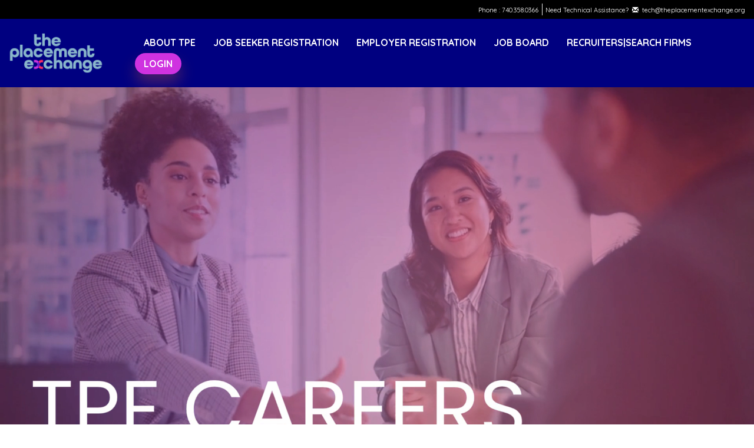

--- FILE ---
content_type: text/css
request_url: https://vepcss.b8cdn.com/css/vjf_20449.css?v=90927150
body_size: 12961
content:


/* Event Font -------------------------*/
  
@import url('https://fonts.googleapis.com/css2?family=Poppins:ital,wght@0,100;0,200;0,300;0,400;0,500;0,600;0,700;0,800;0,900;1,100;1,200;1,300;1,400;1,500;1,600;1,700;1,800;1,900&family=Quicksand:wght@300..700&display=swap');
  
  /* Setting of Landing page colors and Font */
  :root {
    --mainThemeColor: #cf32e0 ;
    --mainThemeColor-rgb:243,101,49;
    --mainThemeColor2: #cf32e0 ;
    --mainThemeColor3: #cf32e0 ;
    --eventFontColor: #000;
    --overlayHeadingTextColor: #f7f7f7;
    --overlayHeadingTextColor2: rgb(255 255 255 / 10%);
    --eventFontSize: 18px;
    --smalltext: 14px;
    --eventFont: 'Quicksand';
    --eventHeadingFont: 'Poppins';
    --h1FontSize: 45px;
    --h2FontSize: 42px;
    --h3FontSize: 38px;
    --h4FontSize: 22px;
    --h5FontSize: 20px;
    --h6FontSize: 18px;
    --white: #fff;
    --black: #000;
    --yellow: #ffd600;
    --lightGrey: #ddd;
    --darkgrey: #333;
    --halfWidth: 50%;
    --quarterWidth: 75%;
    --faqBgColor: #fafafa;
    --footerBg: #212121;
    --curved: 6px;
    --rounded: 50px;
    --btnFontSize: 18px;
    --tealColor: #89B6CA;
    --blue: #3f77bc;
    --dblue: #002D5D;
    --Magenta: #CF32E0;
  
  
  
  
  }
section#showca h2 {
    text-align: center;
    font-size: 35px;
    padding-bottom: 21px;
    color: #000080;
}
section#showca h3 {
    font-size: 18px;
    padding-bottom: 15px;
    padding-top: 15px;
    color: #002d5d;
}
   #showca .page{ padding:30px 0; }
    #showca .btn-brand{ background:#002d5d; color:#fff; border-color:#002d5d; }
    #showca .btn-brand:hover{ background:#01376f; border-color:#01376f; color:#fff; }
    #showca .lead{ margin-bottom:20px; }
    #showca .card{ border:1px solid #ddd; border-radius:8px; padding:20px; margin-bottom:20px; box-shadow:0 4px 8px rgba(0,0,0,.05); }
    #showca .card h4{ margin-top:0; }
    #showca .price{ font-size:20px; font-weight:bold; color:#002d5d; margin-top:10px; }
      /* Card styles for Job Postings & Subscriptions */
    #showca .cards-grid{ margin-top:15px; }
    #showca .card{ background:#fff; border:1px solid #e6edf3; border-radius:12px; box-shadow:0 8px 22px rgba(0,0,0,.06); height:100%; display:flex; flex-direction:column; }
    #showca .card-header{ background:#002d5d; color:#fff; padding:16px 18px; border-top-left-radius:12px; border-top-right-radius:12px; font-weight:700; }
    #showca .card-body{ padding:18px; flex:1; }
    #showca .card ul{ padding-left:18px; margin-top:10px; }
    #showca .card .price{ font-size:22px; font-weight:700; color:#002d5d; margin-bottom:5px; }
    #showca .card .sub{ color:#5a6b82; font-size:13px; }
    #showca .card .btn{ margin-top:12px; }

  body>.header-content>.container {
    max-width: 100%;
    width: 100%;
    padding: 0px;
}

#agenda .agenda-rows .agenda-col h4 {
    font-size: 20px;
    margin-bottom: 25px;
}
.session-detail li {
    font-family: var(--eventFont);
    font-size: 16px;
    margin: 0;
  font-weight: 600;
}
.session-detail p {
    font-weight: 600;
}
.agenda-design11-speaker {color: #233444; text-align: left; border-bottom: 0px solid #e0e0e0;width: 100%;padding: 50px 0px;}
.agenda-design11-speaker h1 {font-size: 40px; text-align: left; margin: 0 0 20px; font-weight: 400; color: #233444}
.agenda-design11-speaker h3 {margin: 0 0 20px; font-size: 30px; color: #233444; font-weight: 600; text-align: left}
.agenda-design11-speaker ol {padding-left: 16px; padding-top: 6px}
.agenda-design11-speaker ol li {padding-bottom: 10px; padding-left: 8px}
.agenda-design11-speaker p {font-size: 14px; line-height: 22px; text-align:left;}
.agenda-design11-speaker h4 {margin-bottom: 0; border: none}
.agenda-design11-speaker h4 span {display: inline-block; padding-bottom: 0; background: #37404f; color: #fff; padding: 10px 20px; border-radius: 5px; border: none; margin-left: 35px;    margin-bottom: 20px;}
.agenda-design11-speaker h4 span.green {background: green}
.agenda-design11-speaker h4 span.red {background: #8E162C}
.agenda-design11-speaker .agenda-row .agenda-col:first-child span{display:block}
.agenda-design11-speaker .agenda-rows .agenda-row:last-child p, .agenda-rows .agenda-row:last-child h3 {border-bottom: none}
.agenda-design11-speaker .agenda-row {display: table; width: 100%;margin-bottom:20px;}
.agenda-design11-speaker .agenda-col {display: table-cell; vertical-align: middle}
.agenda-design11-speaker .agenda-row .agenda-col:first-child {vertical-align: top; padding-top: 18px; width: 120px;text-align:center;}
.agenda-design11-speaker .agenda-row .agenda-col:last-child {border-left: 6px solid #59582B;padding: 0 0 0 30px; }
.agenda-design11-speaker .agenda-row h3 {font-size: 20px; font-family: 'Open Sans', sans-serif; font-weight: 700; line-height: 20px; display: block; text-align: left; color: #EACE9B; margin: 0px 0px 15px 0px;background:linear-gradient(70deg, rgba(56,140,89,1) 0%, rgba(32,91,171,1) 100%);padding:10px}
.agenda-row.no-speaker h3 {padding-bottom: 20px; margin-bottom: 0; border-bottom: 1px solid #eee}
.agenda-design11-speaker .agenda-row .speaker {padding-left: 60px; position: relative}
.agenda-design11-speaker .agenda-row .speaker-name {font-size: 14px; font-weight: 700; padding-top: 3px}.agenda-row .speaker img {height: 50px; border-radius: 25px; border: 1px solid #ddd; position: absolute; top:0; left: 0; margin: 0}
.agenda-design11-speaker .agenda-row .speaker.no-spk-img {padding-left: 0}
.agenda-design11-speaker .agenda-row span.designation {display: block; font-size: 12px}.agenda-row label {display: block; font-size: 11px; color: #666}.agenda-row p {font-size: 16px; margin: 10px 0 0; padding-bottom: 0px; color: #000;}
.agenda-design11-speaker .agenda-row p:last-child {padding-bottom: 20px; border-bottom: 1px solid #eee}
.agenda-design11-speaker .time-display {width: 120px; font-family: 'Open Sans', sans-serif; text-align: left; display: inline-block; vertical-align: middle; color: #777; font-size: 16px; font-weight: bold; margin-right: 15px}
.agenda-design11-speaker .time-display img {margin-bottom: 0}
.agenda-design11-speaker .mh-60 {min-height: 60px} .agenda-row h3 {color:#fff !important;}
h3.main-title {
    text-align:left;
    font-size: 36px;
}

.subscr .row {
    display: flex;
    justify-content: center;
}
.boothwrapper h2 {
    text-align: center;
    padding: 20px 0;
    font-weight: 600;
    font-size: 32px;
    color: navy;
}

.subscr h3{
     text-align: center;
    font-size: 30px;
    color: navy;
    padding-bottom: 30px;
}
.boothwrapper {
    padding: 50px 0;
}
.boothwrapper article.feature-card h3{
    font-size: 26px;
    font-weight: 600;
    color: navy;
}

.jxb {
    justify-content: center;
    margin-top: 20px;
}

.membership-selection-inner .card-box h4 {
    text-align: center;
    font-weight: bold;
    font-size: 28px;
    margin-bottom: 20px;
}

.ms-title {
    padding: 15px 0px;
}

.ms-title h3 {
    font-size: 24px;
    font-weight: lighter;
    text-align: center;
    font-weight: 700;
}

.subscr .row .col-md-4 h4 {
    text-align: center;
    font-size: 24px;
    font-weight: 700;
}

.subscr .row .col-md-4 .ms-title {
    background: #fff;
    min-height: 95px;
   
}

.subscr .row .col-md-4:nth-of-type(1) .ms-title {
    background: #fff;
}

.subscr .card-box ul {
    padding-left: 20px;

}

.subscr .card-box a {
    display: inline-block;
    padding: 8px 16px;
    color: #fff;
    background: #004d80;
    margin-bottom: 20px;
    font-size: 16px;
    font-weight: 600;
    margin-top: 20px;
}

.subscr .card-box ul li {
    font-size: 14px;
    list-style: disc;
    margin-bottom: 5px;
}


.subscr .card-box {
    border: 1px solid #d1d1d1;
    border-radius: 4px;
    padding: 15px;
    text-align: left;
    
}

.subscr .card-box h3 {
    font-size: 21px;
}

.subscr .card-box ul {
    text-align: left;
}


.boothwrapper article.feature-card {
    background-color: #f1f1f1;
    padding: 35px;
    margin-bottom: 20px;
    min-height: 410px;
}

.boothwrapper article.feature-card p {
    font-size: 16px;
}

.boothwrapper article.feature-card ul li {
    font-size: 16px;
    margin-bottom: 5px;
}

.job-posting h3 {
    padding: 20px 0;
    text-align: center;
    font-size: 30px;
    color: var(--Magenta);
}

.boothwrapper article.feature-card ul {
    list-style-type: disc;
    padding-left: 20px;
}

.single-posting .col-sm-4 {
    text-align: center;
}

.single-posting .col-sm-4 div {
    border: 1px solid #d1d1d1;
    border-radius: 4px;
    padding: 15px;
}

.single-posting .col-sm-4 div h4 {
    text-align: center;
    font-size: 20px;
    font-weight: 700;
    min-height: 48px;
}

.single-posting .col-sm-4 div h5 {
    text-align: center;
    font-size: 32px;
    margin-bottom: 10px;
}

.single-posting .col-sm-4 div a {
    display: inline-block;
    padding: 8px 16px;
    color: #fff;
    background: #004d80;
    margin-bottom: 20px;
    font-size: 16px;
    font-weight: 600;
}

.single-posting .col-sm-4 div p {
    background: #fff;
    text-align: center;
    padding: 5px;
}

.single-posting .col-sm-4 input {
    padding: 5px;
    border-radius: 6px;
    border: 2px solid #ddd;
    font-size: 16px;
}

.single-posting {
    padding-bottom: 30px;
}


.reg-form-data input[type=submit]{
  background-color: var(--mainThemeColor) !important;
  border-color: var(--mainThemeColor) !important;
}







.agenda-design11-speaker .nav-tabs>li.active>a, .agenda-design11-speaker .nav-tabs>li.active>a:hover, .agenda-design11-speaker .nav-tabs>li.active>a:focus {
    background: #1D6631;
    color: #fff;
}
.agenda-design11-speaker .nav-tabs>li>a {
    border-radius: 30px;
    font-size: 17px;
    padding: 15px 34px;
    font-weight: 600;
    color: #707070;
    background-color: #FAFAFA;
}
.agenda-design11-speaker .nav-tabs>li {
    float: none;
    display: inline-block;
}
.agenda-design11-speaker .nav-tabs {
    margin-bottom: 30px;
    margin-top: 30px;
    border: none;
    text-align: center;
}
@media screen and (max-width: 767px){
.jxb {
    display: block;
}
.subscr .row {
    display: block;
}


    .boothwrapper article.feature-card{
        min-height: unset;
    }
.agenda-design11-speaker .agenda-row .agenda-col:first-child {   
 text-align: left;
 width:100%;
 }
.agenda-design11-speaker .agenda-col,.agenda-design4 .agenda-row {
display: block;} 
.agenda-design11-speaker .agenda-row .agenda-col:first-child span{
  display: inline-block;
}
.agenda-design11-speaker .agenda-row .agenda-col:first-child{
  margin-bottom:15px;
}
}
section#agenda .agenda-row p {
    padding: 0;
    margin: 0;
}
.session-detail {
    background: #e2b9f8;
  padding:15px;
  margin-bottom:20px;
}
#agenda .nav-tabs>li>a {
    text-transform: uppercase;
}
#agenda .agenda-design11-speaker .agenda-row h3 {
    background: linear-gradient(70deg, #470a68 0%, #AA0061 100%);
}
#agenda .tab-content .tab-pane .agenda-rows .agenda-col:last-child {
    border-left: 6px solid #470a68;
}
#agenda .agenda-design11-speaker .mh-60 {
    min-height: 110px;
}
#agenda .tab-content .tab-pane .agenda-rows:first-of-type h3,#agenda .tab-content div#\32 9210 .agenda-rows:nth-of-type(2) h3{
    background: transparent;
    color: #470a68 !important;
    padding: 0;
}
#agenda .tab-content .tab-pane .agenda-rows:first-of-type .agenda-col:first-child,#agenda .tab-content div#\32 9210 .agenda-rows:nth-of-type(2) .agenda-col:first-child{
    visibility:hidden;
}
#agenda  .tab-content .tab-pane .agenda-rows:first-of-type .agenda-col:last-child,#agenda  .tab-content div#\32 9210 .agenda-rows:nth-of-type(2) .agenda-col:last-child {
    border: none;
}
  /* General-------------------------- */
  /*html,
  a,
  * {
    -webkit-transition: all 0.2s linear;
    -moz-transition: all 0.2s linear;
    -ms-transition: all 0.2s linear;
    -o-transition: all 0.2s linear;
    transition: all 0.2s linear;
  }*/
  
  body {
    font-family: var(--eventFont);
    font-size: var(--eventFontSize);
    color: var(--eventFontColor);
    line-height: 26px;
    overflow: hidden;
  }
  
  /* body > .header-content > .container {
    max-width: 100%;
    width: 100%;
    padding: 0px;
  } */
  
  body > .header-content  {
    position:relative;
  background: #000080;
  }
  
#about p{
    color: #002D5D !important;
}

  .simple-section {
    padding: 80px 0px;
  }
  
  .coloredBg {
    background: var(--mainThemeColor);
  background-image: -webkit-linear-gradient(left, var(--mainThemeColor) 0%, var(--mainThemeColor2) 100%);
    background-image: linear-gradient(to right, var(--mainThemeColor) 0%, var(--mainThemeColor2) 100%);
  }
  
  .whiteText * {
    color: var(--white);
  }
  
  .whiteText a:hover,
  .whiteText a:focus {
    color: var(--yellow);
  }
  
  h4.form-heading {
    font-size: 0px;
  }
  body > p:first-of-type {
    margin: 0px;
  }
  
  body > .header-content .container {
     
      width: 100%;
      max-width: 100%;
  }
  
  section#jobseeker ul li{
    color: #fff !important;
  }
  /* Buttons------------------------------ */
  .vfairsBtn {
    padding: 12px 35px;
    margin: 30px 5px;
    display: inline-block;
    font-size: var(--btnFontSize);
    font-weight: 600;
    border: 2px solid transparent;
  }
  
  .coloredShadow {
    box-shadow: 0px 15px 25px 0px rgba(var(--mainThemeColor-rgb),0.3);
  }
  
  .grayShadow {
    box-shadow: 0px 15px 25px 0px rgba(67, 67, 67, 0.2);
  }
  
  .curved {
    border-radius: var(--curved);
  }
  
  .rounded {
    border-radius: var(--rounded);
  }
  
  .btnWhite {
    background: var(--white);
    color: var(--mainThemeColor);
    border: 2px solid var(--mainThemeColor);
  }
  
  .btnBlack {
    background: var(--black);
    color: var(--white);
  }
  
  .btnColored {
    background-image: -webkit-linear-gradient(left, var(--mainThemeColor) 0%, var(--mainThemeColor2) 100%);
    background-image: linear-gradient(to right, var(--mainThemeColor) 0%, var(--mainThemeColor2) 100%);
    color: var(--white) !important;
  }
  
  .btnColored:hover,
  .btnColored:focus {
    background-image: -webkit-linear-gradient(left, var(--mainThemeColor2) 0%, var(--mainThemeColor) 100%);
    background-image: linear-gradient(to right, var(--mainThemeColor2) 0%, var(--mainThemeColor) 100%);
    color: var(--white) !important;
    text-decoration: none !important;
  }
  
  .btnWhite:hover,
  .btnWhite:focus,
  .btnBlack:hover,
  .btnBlack:focus {
    background: var(--mainThemeColor);
    color: var(--white);
    text-decoration: none !important;
  }
  
  /* Headings--------------------------- */
  h1,
  h2,
  h3,
  h4,
  h5,
  h6,
  .popup h1 {
    font-family: var(--eventHeadingFont) !important;
    font-weight: 700;
  }
  
  h1,
  .popup h1 {
    font-size: var(--h1FontSize);
    font-weight: 800;
  }
  
  h2 {
    font-size: var(--h2FontSize);
  }
  
  h3 {
    font-size: var(--h3FontSize);
  }
  
  h4 {
    font-size: var(--h4FontSize);
  }
  
  h5 {
    font-size: var(--h5FontSize);
  }
  
  h6 {
    font-size: var(--h6FontSize);
  }
  
  /* Top black bar----------------------- */
  .slim-bar {
    position: initial;
    background-color: var(--black);
    color: var(--white);
  
  }
  
  .slim-bar ul>li {
    list-style: none;
    margin: 0px 0px 0px 0px;
    padding: 5px 0px 0px 0px;
  
  }
  
  .slim-bar .row {
    justify-content: end !important;
  }
  
  /* Set 0 padding or Margin */
  .noPadding {
    padding: 0px !important;
  }
  
  .noTopPadding {
    padding-top: 0px !important;
  }
  
  .noBottomPadding {
    padding-bottom: 0px !important;
  }
  
  .noLeftPadding {
    padding-left: 0px !important;
  }
  
  .noRightPadding {
    padding-right: 0px !important;
  }
  
  .noMargin {
    margin: 0px !important;
  }
  
  .noTopMargin {
    margin-top: 0px !important;
  }
  
  .noBottomMargin {
    margin-bottom: 0px !important;
  }
  
  .noLeftMargin {
    margin-left: 0px !important;
  }
  
  .noRightMargin {
    margin-right: 0px !important;
  }
  
  
  /* Main Heading------------------------- */
  .main-title {
    text-align: left;
    position: relative;
    z-index: 0;
  }
  
  .main-title span {
    color: var(--mainThemeColor);
    font-size: 48px;
    text-transform: uppercase;
    font-weight: 600;
  }
  
  
  .main-title .headingOverlayText {
    position: absolute;
    color: var(--overlayHeadingTextColor);
    margin: 0px 0px 0px 0px;
    font-size: 150px;
    font-weight: 700;
    line-height: 70px;
    letter-spacing: -9px;
    z-index: -1;
    left: 50%;
    transform: translateX(-50%);
    top: -40px;
    width: 100%;
    display: inline;
    text-transform: lowercase;
  }
  
  
  
  
  /* Unordered list------------------------------- */
  ul {
    list-style: none;
    padding: 0px;
  }
  
  ul li {
    margin-bottom: 15px;
  }
  
  ul.checklist li {
    padding-left: 35px;
    position: relative;
    margin-bottom: 40px;
    ;
  }
  
  ul.checklist li i {
    position: absolute;
    left: 0px;
    top: 0px;
    font-size: 25px;
  }
  
  /* Event Logo----------------------------------- */
  .event-logo img {
    margin: 8px 0px;
    width: 160px;
    padding: 16px 0;
  }
  
  /* Main Navigation------------------------------ */
  #main-nav {
    padding: 0px;
    display: flex !important;
  }
  #main-nav .navbar-nav {
    flex-direction: row;
    justify-content: start;
    flex-grow: 1;
  }
  
  #main-nav a {
    color: var(--white);
    font-size: 16px;
    padding: 8px 15px;
    text-transform: uppercase;
  }
  
  #main-nav a:hover,
  #main-nav a:focus {
    color: var(--mainThemeColor3);
    text-decoration: none;
  }
  
  .fullWidthNav .container {
    max-width: 100%;
    width: 100%;
  }
  
  .header-content .row {
    display: flex;
    align-items: center;
    flex-wrap: initial;
  
  }
  
  .header-content nav {
    margin-bottom: 0px;
    display: flex;
    align-items: center;
    justify-content: start;
    padding-left: 0px;
    padding-right: 0px;
  }
  
  #main-nav .navbar-nav li {
    margin-bottom: 0px;
  }
  
  .stickyNav {
    width: 100%;
    position: fixed;
    top: 0px;
    left: 0px;
    z-index: 55;
    box-shadow: 0px 5px 10px rgba(0, 0, 0, 0.2);
    background:#002D5D;
  }

section#employers{
    background-image: url(https://vepimg.b8cdn.com/uploads/vjfnew//content/files/1753703093section-4-employers-png1753703093.png);
    background-size: cover;
    background-attachment: fixed;
}


section#jobseeker ul{
    list-style-type: disc !important;
    padding-left: 15px  !important;
}


section#jobseeker {
    background-image: url(https://vepimg.b8cdn.com/uploads/vjfnew//content/files/1753788842section-3-job-seekers-1-png1753788842.png);
    background-size: cover;
    background-attachment: fixed;

}

div#about{
    background-image: url(https://vepimg.b8cdn.com/uploads/vjfnew//content/files/1753703381section-1-introduction-png1753703381.png);
    background-size: cover;
}



div#about h3{
color: #cf32e0 !important;
}
div#about h4{
    font-family: var(--eventFont) !important;
    color: #651bce !important;
}


section#employers h3{
 color: #fff;
}

section#employers h4{
color: #fff;
    font-family: var(--eventFont) !important;
}

section#employers p{
 color: #fff;
}

section#employers ul li{
 color: #fff;
}

section#employers ul {
list-style-type: disc !important;
padding-left: 15px !important;
}

section#jobseeker h3{
    color: #fff;
}
section#jobseeker h4{
    color: #fff;
    font-family: var(--eventFont) !important;
}
section#jobseeker p{
    color: #fff;
}

  
  #main-nav .navbar-nav li.active a {
    color: #fff;
    text-decoration: underline;
  }
  
  .navClose {
    display: none;
  }
  .navbar-toggle {
    margin-right: 0px;
    background: var(--mainThemeColor);
    border-radius: 6px;
  }
  #LoginBtn {
    border-radius: var(--rounded) !important;
    font-family: var(--eventFont);
  }
  
  #LoginBtn:hover, #LoginBtn:focus{
  color:var(--white) !important;
  }
  
  .navbar-toggle {
  /*Set to 0 if Accessibility Feature not added*/
    /* margin-right: 42px;
    background: var(--mainThemeColor);
    border-radius: 6px; */
  }
  .navbar-default .navbar-toggle .icon-bar {
    background-color: var(--white);
  }
  
  
  
  /* Hero Section */
  /* .main_top_area {
    background: url("https://vepimg.b8cdn.com/uploads/vjfnew//content/files/1672321610bg-2jpg-jpg1672321610.jpg")no-repeat center;
    background-size: cover;
    padding-top: 4%;
    padding-bottom: 6%;
    position: relative;
  }
  
  .main_top_area::before {
    width: 100%;
    height: 100%;
    left: 0px;
    top: 0px;
    content: "";
    background-image: -webkit-linear-gradient(left, var(--mainThemeColor) 0%, var(--mainThemeColor2) 100%);
    background-image: linear-gradient(to right, var(--mainThemeColor) 0%, var(--mainThemeColor2) 100%);
    position: absolute;
    opacity: 0.9;
  } */
  
  /* .popup .col-sm-12 {
    display: flex;
    flex-direction: column;
    align-items: center;
    flex-wrap: wrap;
  } */
  .popup h1 {
    text-align: left !important;
    letter-spacing: 6px;
    font-weight: 700;
    font-size: 78px;
    line-height: 76px;
  }
  #date-info {
    margin-top: 0px;
    margin-bottom: 30px;
    color: var(--white);
    font-weight: 600;
    font-family: var(--eventFont);
  }
  
  .eventDate::after {
    content: "|";
    margin-left: 7px;
  }
  
  .two-btns {
    text-align: center;
    margin: 35px 0 20px;
    padding: 2px;
    /* border: solid 2px var(--white); */
    display: inline-block;
    border-radius: 40px;
  
  }
  

.iconxwrapper {
    background-color: #002D5D;
    border-radius: 6px;
    padding: 15px;
    min-height: 240px;
}

.iconxwrapper h4 {
    font-size: 18px;
    color: #fff;
}

.iconxwrapper p {
    font-size: 16px;
    color: #fff;
    margin-bottom: 0;
}


  
  .two-btns a {
    background: var(--white);
    color:#002D5D !important;
    display: inline-block;
    padding: 12px 34px;
    border-radius: 40px;
    letter-spacing: 1px;
    font-size: 18px;
    font-weight: 600;
  }
  
  
  .two-btns a {
    background: #002D5D;
    color: var(--white) !important;
    box-shadow: none;
  }
  
 /* .two-btns:hover a {
    background: var(--mainThemeColor2);
    color: var(--white) !important;
    box-shadow: none;
  }*/
  
  .two-btns a:hover {
    background: var(--white) !important;
    color: var(--mainThemeColor) !important;
    box-shadow: 0px 15px 25px 0px rgba(var(--mainThemeColor-rgb),0.3);
    text-decoration: none;
  }
  .thanksWrapper p {
      font-size:  20px !important;
  }
  .two-btns i {
    margin-right: 5px;
  }
  
  /*Registration Form---------------------*/
  input[type="file"] {
    width: 40%;
  }
  .reg-form-wrap h3 {
    font-size: 28px;
    font-weight: bold;
    margin: 20px auto;
    max-width: 850px;
    color: var(--eventFontColor);
  }
  .page-heading {
    height: 1px;
  }
  form input[type=submit] {
    background: var(--mainThemeColor);
    border-color: var(--mainThemeColor);
    border-radius: var(--rounded) !important;
  }
  .reg-form-data .col-12 input[type=submit]:hover,
  .reg-form-data .col-12 input[type=submit]:focus{background: var(--darkgrey);}
  .reg-form-data input::file-selector-button {
    background: var(--mainThemeColor) !important;
  }
  
  .nw-frm-bldr .reg-form-data {
    box-shadow: 0px 2px 20px 0 rgba(0,0,0, 0.1);
    border-radius: 20px;
    border: 1px solid #dedede;
  margin-bottom:30px;
  }
  
  .nw-frm-bldr .control-label {
    font-size: var(--smallText);
    font-family: var(--eventHeadingFont);
  color: var(--eventFontColor);
  }
  
  .reg-form-data .form-control {
   font-size: var(--smallText);
    font-family: var(--eventFont);
  color: var(--eventFontColor);
  }
  .nw-frm-bldr.reg-form-wrap > .row > .col-12,
  .row.row-content > div > .container-fluid
  {
    padding: 0;
  }
  
  
  /*Thank you page-----------------------*/
  .thanksWrapper {
    text-align: center;
    max-width: var(--halfWidth);
    margin: 20px auto;
    box-shadow: 0px 2px 20px 0 rgba(0,0,0, 0.1);
    border-radius: 20px;
    border: 1px solid #dedede;
    padding: 30px 50px 50px;
    width: 100%;
    max-width: 90%;
  }
  .thanksWrapper span {
    display: block;
    font-size: 22px;
    font-weight: 400;
  }
  .thanksWrapper p {
    margin-top: 30px;
  }
  
  .full-page-container .col-lg-12 {
    min-height: 400px;
    display: flex;
    align-items: center;
    justify-content: center;
    flex-direction: column;
  }
  
  .row-content {
    padding: 10px 0px;
  }
  
  /* Login Modal----------------------- */
  #LoginModal h4,
  #forgot-pwd-modal h4{
    font-size: 20px;
  }
  
  #LoginModal .modal-header,
  #forgot-pwd-modal .modal-header{
    background: var(--mainThemeColor);
  }
  
  #login-footer a,
  #login-footer button,
  #reset-pwd-frm a,
  #reset-pwd-frm button
  {
    background: var(--mainThemeColor);
    font-family: var(--eventFont);
  }
  
  #login-footer .btn-default,
  #reset-pwd-frm .btn-default
  {
    background: var(--white);
  }
  
  #login-footer .btn-darkgrey,
  #reset-pwd-frm .btn-darkgrey
  {color: var(--white);}
  #login-footer .btn-default,
  #reset-pwd-frm .btn-default{border-color:#ccc;}
  #login-footer .col-sm-8 .btn-darkgrey, 
  #reset-pwd-frm .btn-darkgrey {
    border-radius: var(--rounded) !important;
    font-family: var(--eventFont);
  }
  
  #LoginBtn {
    font-size: var(--smallText);
    padding: 6px 12px;
  }
  .modal .modal-dialog {
    max-width: initial;
  }
  #login-footer .row .col-sm-4 {
    max-width: initial;
    flex: 33%;
    order: 2;
  }
  #login-footer .btn,
  #reset-pwd-frm .btn
  {
    border-radius: var(--rounded);
  }
  #login-footer .btn:hover,
  #reset-pwd-frm .btn:hover
  {
    background: var(--darkgrey) !important;
    color: var(--white) !important;
  }
  #reset-pwd-frm label,
  #LoginModal label{
    font-family: var(--eventHeadingFont);
  }
  #reset-pwd-frm input,
  #LoginModal input{
    font-family: var(--eventFont);
  }
  
  
  /* Countdown Timer---------------------------- */
  .countdown-container {
    text-align: center;
    margin-top: -50px;
    position: relative;
    display: inline-flex;
    justify-content: center;
    align-items: center;
    background: #fff;
    left: 50%;
    transform: translateX(-50%);
    border-radius: 15px;
    padding: 0px 29px 0px 15px;
    box-shadow: 0px 0px 25px rgba(0, 0, 0, 0.2);
  }
  
  #clockdiv {
    font-family: var(--eventHeadingFont);
    color: var(--mainThemeColor);
    display: inline-block;
    font-weight: 700;
    text-align: center;
    font-size: 50px;
  }
  
  #clockdiv .smalltext {
    color: var(--eventFontColor);
    font-size: var(--eventFontSize);
  }
  
  #clockdiv>div {
    background: none;
    position: relative;
    margin-right: 40px;
  }
  
  #clockdiv>div::before {
    content: ":";
    color: var(--lightGrey);
    position: absolute;
    right: -22px;
    top: 50%;
    transform: translateY(-60%);
  }
  
  #clockdiv>div:last-child::before {
    content: "";
  
  }
  #clockdiv .eventlive {
    max-width: 500px;
    font-size: 24px;
  }
  
  /* About section -------------------------------------- */
  .main-intro {
    max-width: 100%;
    text-align: left;
    margin: auto;
    font-size: 22px;
  }
  
  .main-intro strong {
    margin-bottom: 25px;
    font-size: 22px;
    display: block;
  }
  
  
  /* Why Attend section------------------------------------ */
  #whyAttend {
    padding-top: 80px;
  }
  
  
  
  #whyAttend .headingOverlayText {
    color: var(--overlayHeadingTextColor2)
  }
  
  #whyAttend li i {
    color: var(--yellow);
  }
  
  
  
  
  
  /* Agenda-------------------------------------------- */
  #agenda {
    background-color: #f1f1f1;
  }
  
  #agenda section .container>h3 {
    display: none;
  }
  
  #agenda section h3 {
    font-size: var(--h4FontSize);
    font-weight: 600;
  }
  
  #agenda section {
    background: none !important;
  }
  
  #agenda .nav-tabs>li>a {
    color: var(--mainThemeColor) !important;
    background-color: var(--white) !important;
  
  }
  
  #agenda .nav>li>a:hover,
  .nav>li>a:focus {
   
    color: var(--mainThemeColor) !important;
  }
  
  #agenda .agenda-style-6 .time-box,
  #agenda .nav-tabs>li.active>a,
  #agenda .nav-tabs>li.active>a:hover,
  #agenda .nav-tabs>li.active>a:focus {
    background: var(--mainThemeColor) !important;
    color: var(--white) !important;
  
  }
  
  .nav-tabs>li.active>a:before,
  .nav-tabs>li.active>a:focus:before,
  .nav-tabs>li.active>a:hover:before {
    border-top-color: var(--mainThemeColor) !important;
  
  }
  
  div.speaker2[data-toggle="modal"] {
    cursor: pointer;
  }
  
  div.speaker2[data-toggle="modal"]:hover strong {
    color: var(--mainThemeColor);
  }
  
  .agenda-time span {
    background-image: -webkit-linear-gradient(left, var(--mainThemeColor) 0%, var(--mainThemeColor2) 100%) !important;
    background-image: linear-gradient(to right, var(--mainThemeColor) 0%, var(--mainThemeColor2) 100%) !important;
  
  }
  
  .nav-tabs>li.active>a:after,
  .nav-tabs>li.active>a:focus:after,
  .nav-tabs>li.active>a:hover:after {
  
  
    border-top-color: var(--mainThemeColor) !important;
  }
  /*Sponsors Section----------------------------------------*/
  .logos-list {
    text-align: center;
  }
  .logos-list img {
    display: inline-block;
    width: 100%;
    height: auto;
    max-width: 250px;
    margin: 5px;
    padding: 5px;
    border: solid 1px #eee;
    transition: all 0.2s ease;
  }
  .logos-list img:hover {
    box-shadow: 0px 10px 20px rgb(0 0 0 / 5%);
  }
  
  
  /* FAQs Section------------------------------------------- */
  .faq.padding {
    padding: 0
  }
  
  .faq .panel {
    background: var(--faqBgColor);
    padding: 24px 25px 24px;
    margin: 0 0 27px;
    border: none;
    border-radius: 15px;
    box-shadow: 0 1px 1px rgb(0 0 0 / 5%);
  
  }
  
  
  .faq .panel-heading {
    padding: 0 !important;
    background: 0 0 !important
  }
  
  .faq h4.panel-title a {
    text-decoration: none;
    cursor: pointer;
    outline: 0;
    line-height: 24px;
    font-size: 20px;
    color: var(--eventFontColor);
    font-family: var(--eventHeadingFont);
    font-weight: 700;
    text-transform: none;
  padding-left: 45px;
  }
  
  .faq .panel-collapse {
    text-decoration: none;
    cursor: pointer
  }
  
  .faq .panel-collapse .panel-body {
    width: 100% !important;
    padding-bottom: 0;
    border: none !important;
    padding-top: 9px;
    font-size: var(--eventFontSize) !important;
    font-family: var(--eventFont) !important;
    line-height: 24px !important;
    color: var(--eventFontColor) !important
  }
  
  .faq .panel-title>a:before {
    float: right !important;
    font-family: FontAwesome;
    content: '068';
    padding-right: 5px;
    font-size: 19px;
    color: var(--mainThemeColor);
  }
  
  .faq .panel-title>a.collapsed:before {
    float: right !important;
    content: '067';
  }
  
  .faq .panel-title>a:hover,
  .faq .panel-title>a:active,
  .faq .panel-title>a:focus {
    text-decoration: none;
  }
  
  .num_icon {
    display: inline-block;
    width: 30px;
    height: 30px;
    border-radius: 50px;
    line-height: 30px;
    text-align: center;
    background-image: -webkit-linear-gradient(left, var(--mainThemeColor) 0%, var(--mainThemeColor2) 100%) !important;
    background-image: linear-gradient(to right, var(--mainThemeColor) 0%, var(--mainThemeColor2) 100%) !important;
    color: var(--white);
    font-style: normal;
    margin-right: 10px;
  position: absolute;
    left: 0px;
  }
  
  .cus-accordian .panel-default>.panel-heading+.panel-collapse>.panel-body {
    padding: 12px 45px 0px 45px;
  }
  
  /* Contact Section------------------------------ */
  .ask-cta {
    background-image: -webkit-linear-gradient(left, var(--mainThemeColor) 0%, var(--mainThemeColor2) 100%) !important;
    background-image: linear-gradient(to right, var(--mainThemeColor) 0%, var(--mainThemeColor2) 100%) !important;
    display: flex;
    align-items: center;
    justify-content: center;
  }
  
  .ask-cta>.container>.row {
    display: -webkit-box;
    display: -ms-flexbox;
    display: flex;
    -webkit-box-align: center;
    -ms-flex-align: center;
    align-items: center;
    -ms-flex-wrap: wrap;
    flex-wrap: wrap;
  }
  
  .ask-cta .contact-img {
    max-height: 200px;
  }
  
  #contact {
    padding-top: 60px;
    padding-bottom: 60px;
  }
  
  .contactPersons {
    display: flex;
    flex-wrap: wrap;
  }
  
  .contactPersons_box {
    margin-right: 70px;
    margin-bottom: 30px;
  }
  
  .contactPersons_box p {
    margin-bottom: 0px;
  }
  
  .textSmall {
    font-size: var(--smalltext);
    font-weight: 400;
  }
  
  .contactPersons_box h5 {
    line-height: 23px;
  }
  
  .contactPersons>div:nth-child(even) {
    margin-right: 0px;
  }
  
  
  
  
  /* Footer----------------------------- */
  .footer-logo {
    width: 200px;
  }
  footer {
    background: var(--white);
    padding: 20px 0px;
    position: relative;
    border-top-color: var(--mainThemeColor3);
  }
  
  .footer-links li {
    display: inline-block;
    position: relative;
    color: var(--black) !important;
  
  }
  
  .footer-links li:after {
    content: "|";
    margin: 0px 5px 0px 12px;
  }
  
  .footer-links li:last-child::after {
    margin-right: 0px;
    content: "";
  }
  
  .footer-links a {
    font-size: var(--smalltext) !important;
    color: var(--black) !important;
  
  }
  
  .socialIcons {
    list-style: none;
    padding: 0px;
    margin-bottom: 0px;
  }
  
  .socialIcons li {
    display: inline-block;
    padding-right: 10px;
  }
  
  .socialIcons li:last-child {
    padding-right: 0px;
  }
  
  .socialIcons li a {
    font-size: 20px;
    color: var(--white);
    text-decoration: none;
    color: var(--white) !important;
  
  }
  .socialIcons li a .fa{
    color: var(--white) !important;
    background: var(--mainThemeColor3);
    width: 30px;
    height: 30px;
    display: flex;
    justify-content: center;
    align-items: center;
  
  }
  
  .socialIcons li a:hover i {
    color: var(--mainThemeColor);
    opacity: 0.8;
  }
  footer .text-right{
    color: var(--mainThemeColor);
  
  }
  /* .vfair-logo {
    width: 100px;
  } */
  
  /*Top to the Page button---------------*/
  #top {
    position: fixed;
    bottom: 20px;
    right: 20px;
    color: var(--white);
    width: 50px;
    height: 50px;
    text-align: center;
    cursor: pointer;
    padding-top: 5px;
    z-index: 45;
    display: none;
    background-color: var(--mainThemeColor);
    font-size: 24px;
    padding-top: 13px;
    border-radius: 5px;
  }
  
  #top:hover, #top:focus{
  background-color:var(--darkgrey);
  }
  
  
  /*Accessibility Features---------------*/
  .btn.btn-access.slide {
    position: absolute;
    z-index: 45;
    border-radius: 50px;
    width: 35px;
    height: 35px;
    background: var(--darkgrey);
    right: 12px;
    top: 46px;
    text-align: center;
    padding: 5;
  }
  .btn.btn-access.slide:hover{background:var(--mainThemeColor);}
  .accsess_tray {
    display: block;
    position: fixed;
    right: 10px;
    background-color: var(--white);
    top: 110px;
    border-radius: 8px;
    display: flex;
    align-items: center;
    padding: 4px;
    box-shadow: 0px 0px 8px rgba(0,0,0,0.2);
  }
   .accsess_tray #readspeaker_button1,
   .accsess_tray .hall-wrap .rsbtn {
    right: -34px;
  }
   .accsess_tray .rsexpanded span {
    margin: 0;
  }
   .accsess_tray .rsexpanded span.rsbtn_text {
    margin: 5px 0 0 6px;
  }
   .accsess_tray .rsexpanded .rsbtn_progress_container.rsimg {
    margin: 7px 0 0 5px;
  }
   .accsess_tray .rsexpanded .rsbtn_powered .rsbtn_btnlabel a span.rsbtn_label_icon.rsimg {
    display: inline-block;
  }
   .accsess_tray svg path {
    fill: var(--mainThemeColor);
  }
   .accsess_tray .btn-tray {
    padding: 6px;
    border-radius: 8px;
    font-weight: 500;
    font-size: 15px !important;
    line-height: normal;
    display: flex;
    align-items: center;
    margin-right: 5px;
    background: rgba(var(--mainThemeColor-rgb), 0.1);
    color: var(--mainThemeColor);
  }
   .accsess_tray .btn-tray:last-child {
    margin-right: 4px;
  }
   .accsess_tray .btn-tray.btn:hover {
    opacity: 0.9;
  }
   .accsess_tray .btn-tray svg path {
    fill: var(--mainThemeColor);
  }
   .accsess_tray span {
    margin-right: 8px;
  }
   .accsess_tray .btn-close-access {
    text-align: center;
    padding: 8px 8px;
    background: transparent;
    border-left: 1px solid rgba(0, 0, 0, 0.1);
  }
   #accessibility-fade-in {
    width: 1px;
    opacity: 0;
    transition: all 0.75s ease;
    z-index: 5;
  }
   #accessibility-fade-in.show {
    opacity: 1;
    width: 262px;
    display: flex !important;
  }
  
  /* Privacy Policy------------- */
  .content-page ul {
    list-style-type: disc;
    margin-left: 20px;
  }
  
  .content-page ul li {
    margin-bottom: 0;
  }
  
  .content-page p,
  .content-page li {
    text-align: justify;
  }
  
  @media (max-width: 992px) {
    .about-women-img {
        /* margin-top: -30% !important; */
    width: 200px !important;
    /* margin-left: auto; */
        display: block;
        margin: 0 auto;
      }
      .inspire-img{
        margin-top: 20px;
      }
      .more-about .text {
     
        font-size: 22px !important; 
    }
    }
  @media (max-width: 767px) {

.iconxwrapper{
    min-height: unset;
    margin-bottom: 15px;
}


    .flip-card:hover .flip-card-inner, .flip-card:focus .flip-card-inner {
        -webkit-transform: rotateY(0deg);
      transform: rotateY(0deg);
      -webkit-transform-style: preserve-3d;
      transform-style: preserve-3d;
    }
   
    .popup{
        margin: 0 !important;
    }
    .popup .text-sm {
        font-size: 22px !important;
    }
    .popup h1 {
        font-size: 32px !important;
        line-height: 38px !important;
        text-align: center !important;
    }
    .register-date {
        font-size: 20px;
        margin-left: 0px !important;
      }
    #main-nav {
        position: fixed;
        top: 0;
        left: 0px;
        z-index: 55;
        background: rgba(0, 0, 0, 0.9);
        width: 100%;
        height: 100%;
        text-align: center;
        align-items: center;
        justify-content: center;
      display: none !important;
    }
  
  #main-nav .navbar-nav {
    flex-direction: column;
    
  }
  
  #main-nav .navbar-nav {
    flex-direction: column;
    flex-grow: initial;
  }
  
    .navClose {
        position: absolute;
        top: 15px;
        right: 20px;
        color: var(--white);
        font-size: 22px;
        font-family: 'Brandon Grotesque';
        border-radius: 100%;
        width: 40px;
        height: 40px;
        border: 2px solid var(--white);
        display: flex;
        justify-content: center;
        align-items: center;
    }
  
    #main-nav.in {
        display: flex !important;
    }
  
    #main-nav a {
    color: var(--white);
    font-size: 18px;
    padding: 18px 15px;
  }
  #LoginBtn {
    margin-top: 12px;
  }
  
    .event-logo {
        flex-grow: 1;
    }
  
    .whyAttendImg {
        max-width: 320px !important;
        display: block;
        margin: auto;
    }
  
    .contactPersons {
        justify-content: space-around;
    }
  
    .contactPersons_box {
        margin-right: 0px;
    }
  
    #contact h3 {
        text-align: center;
    }
  
    .footer-section .row>div {
        text-align: center !important;
    }
   input[type="file"] {
    width: 100%;
  }
  .modal .modal-dialog {
    width: 95% !important;
  }
  .modal-footer .btn+.btn {
    margin-left: 2px;
  }
  #login-footer .row{flex-direction:column;}
  #login-footer .row .col-sm-4 {
    order: 1;
  }
    #login-footer .row .col-sm-8 {
    order: 2;
  }
  #login-footer .col-sm-8 {
    padding-left: 2px;
    padding-right: 2px;
  }
  form input[type=submit] {
    width: 100% !important;
  }
  .reg-form-data input::file-selector-button {
    background: var(--mainThemeColor) !important;
  }
  }
  
  @media (max-width: 575px) {
    .main-intro {
        max-width: 100%;
    }
  
    .headingOverlayText {
        display: none !important;
    }
  
    .main-title span {
        font-size: 28px;
    }
  
    h3.main-title {
        font-size: 30px;
    }
  
    .two-btns {
        margin: 0px 0 50px;
    }
  
    .simple-section {
        padding: 20px 0px;
    }
  
    #whyAttend {
        padding-top: 20px;
    }
  }
  
  @media (max-width: 480px) {
    :root {
        --h1FontSize: 35px;
        --h4FontSize: 18px;
    }
  
    #date-info span {
        display: block;
        text-align: center;
    }
  
    .eventDate::after {
        content: "";
        margin-left: 0px;
    }
  
    .countdown-container {
        padding: 0px 19px 0px 5px;
  
    }
  
    #clockdiv>div>span {
        min-width: 50px;
    }
  
    #clockdiv {
        font-size: 40px;
    }
  
    #clockdiv .smalltext {
        font-size: 12px;
    }
  
    #clockdiv>div {
  
        margin-right: 13px;
    }
  
    #clockdiv>div::before {
  
        right: -11px;
  
    }
  
    .two-btns {
        border-radius: 29px;
        width: 100%;
      border:none;
    }
  
    .two-btns a {
        display: block;
    }
  .two-btns a:first-child {
    border: 2px solid var(--white);
    margin-bottom: 10px;
  }
  
  }
  .block-overlay.Restream_Webinar {
    display: none !important;
  }
  #LoginModal .modal-dialog {
        width: 100%;
        max-width: 100%;
        height: 100%;
        display: flex;
        justify-content: center;
        align-items: center;
        margin: 0;
      }
      #LoginModal .modal-dialog .modal-content {
        max-width: 350px;
        width: 100%;
        background: #f3f4f6;
        padding: 20px 20px 10px;
      }
      #LoginModal .modal-dialog .modal-header {
        padding: 9px 15px 20px;
        background: transparent !important;
        border: 0;
      }
      #LoginModal .modal-dialog .modal-header .modal-title {
        color: #cf32e0 ;
        font-weight: 600;
        font-size: 22px;
      }
      #LoginModal .modal-dialog .modal-header .close {
        position: absolute;
        right: 10px;
        top: 10px;
        color: #000000;
        opacity: 0.6;
        font-size: 32px;
        font-weight: 100;
      }
      #LoginModal .modal-dialog .modal-body {
        padding-top: 0;
        padding-bottom: 0;
      }
      #LoginModal .modal-dialog .modal-body .form-group {
        margin-bottom: 0;
        position: relative;
      }
      #LoginModal .modal-dialog .modal-body .control-label {
        color: #344054;
        font-size: 14px;
        padding-bottom: 5px;
        font-family: 'Avenir';
        font-weight: 500;
        margin-bottom: 0;
      }
      #LoginModal .modal-dialog .modal-body .form-control {
        color: #6c757d;
        border-radius: 6px;
        height: 45px;
        padding: 15px 15px 13px;
        font-size: 13px;
        box-shadow: none;
      }
      #LoginModal .modal-dialog .modal-body input#LoginEmail {
        padding-left: 35px !important;
      }
      #LoginModal .modal-dialog .modal-body .form-group.group-email::before {
        content: '';
        position: absolute;
        left: 10px;
        top: 44px;
        width: 20px;
        height: 20px;
        z-index: 1;
        background-image: url('https://vepimg.b8cdn.com/uploads/vjfnew//content/files/1685016767user-icon-png1685016767.png') !important;
        background-position: center center !important;
        background-repeat: no-repeat;
        background-size: contain;
      }
      #LoginModal .modal-dialog .modal-body input#Password {
        padding-left: 35px !important;
      }
      #LoginModal .modal-dialog .modal-body .form-group.grp-password-field::before {
        content: '';
        position: absolute;
        left: 10px;
        top: 44px;
        width: 20px;
        height: 20px;
        z-index: 1;
        background-image: url('https://vepimg.b8cdn.com/uploads/vjfnew//content/files/1685016767lock2-icon-png1685016767.png') !important;
        background-position: center center !important;
        background-repeat: no-repeat;
        background-size: contain;
      }
      #LoginModal .modal-dialog .modal-body .ResponseBox {
        color: red;
        font-weight: 100;
        font-family: 'Avenir';
        margin-top: 10px;
        font-size: 14px;
        line-height: 16px;
      }
      #LoginModal .modal-dialog #login-footer {
        border: 0;
        padding: 20px 15px 0;
      }
      #LoginModal .modal-dialog #login-footer .row {
        display: flex;
        flex-direction: column;
        margin: 0.25rem;
      }
      #LoginModal .modal-dialog #login-footer .col-sm-4 {
        width: 100%;
        margin-bottom: 15px;
        padding: 0;
        order: inherit;
      }
      #LoginModal .modal-dialog #login-footer .col-sm-4 .btn.btn-default {
        display: none;
      }
      #LoginModal .modal-dialog #login-footer .col-sm-4 .btn-darkgrey {
        width: 100%;
        margin: 0 !important;
        padding: 12px 12px 12px;
        border-radius: 5px !important;
        text-transform: uppercase;
        box-shadow: none;
        outline: none;
      }
      #LoginModal .modal-dialog #login-footer .col-sm-8 {
        width: 100%;
        max-width: 100%;
        flex-flow: wrap;
        flex-direction: column-reverse;
      }
      #LoginModal .modal-dialog #login-footer .col-sm-8 button.btn-darkgrey {
        background: transparent !important;
        color: #686a6e !important;
        font-weight: 500 !important;
        font-family: 'Avenir';
        padding: 0;
        font-family: 'Avenir';
        font-weight: 600;
        box-shadow: none;
        outline: none;
      }
      #LoginModal .modal-dialog #login-footer .col-sm-8 button.btn-darkgrey:hover {
        text-decoration: underline;
      }
      #LoginModal .modal-dialog #login-footer .col-sm-8 a.btn-darkgrey {
        background: transparent !important;
        color: #80bded !important;
        font-weight: 500 !important;
        font-family: 'Avenir';
        font-size: 14px;
        padding: 20px 5px 5px 5px;
        box-shadow: none;
        outline: none;
      }
      #LoginModal .modal-dialog #login-footer .col-sm-8 a.btn-darkgrey:hover {
        text-decoration: underline;
      }
      #forgot-pwd-modal .modal-dialog {
        width: 100%;
        max-width: 100%;
        height: 100%;
        display: flex;
        justify-content: center;
        align-items: center;
        margin: 0;
      }
      #forgot-pwd-modal .modal-dialog .modal-content {
        max-width: 350px;
        width: 100%;
        background: #f3f4f6;
        padding: 20px 20px 10px;
      }
      #forgot-pwd-modal .modal-dialog .modal-header {
        padding: 9px 15px 20px;
        background: transparent !important;
        border: 0;
      }
      #forgot-pwd-modal .modal-dialog .modal-header .modal-title {
        color: #cf32e0 ;
        font-weight: 600;
        font-size: 22px;
      }
      #forgot-pwd-modal .modal-dialog .modal-header .close {
        position: absolute;
        right: 10px;
        top: 10px;
        color: #000000;
        opacity: 0.6;
        font-size: 32px;
        font-weight: 100;
      }
      #forgot-pwd-modal .modal-dialog .modal-body {
        padding-top: 0;
        padding-bottom: 0;
        margin-bottom: 15px;
      }
      #forgot-pwd-modal .modal-dialog .modal-body .form-group {
        margin-bottom: 0;
        position: relative;
      }
      #forgot-pwd-modal .modal-dialog .modal-body .control-label {
        color: #344054;
        font-size: 14px;
        padding-bottom: 5px;
        font-family: 'Avenir';
        font-weight: 500;
        margin-bottom: 0;
      }
      #forgot-pwd-modal .modal-dialog .modal-body .form-control {
        color: #6c757d;
        border-radius: 6px;
        height: 45px;
        padding: 15px 15px 13px;
        font-size: 13px;
        box-shadow: none;
      }
      #forgot-pwd-modal .modal-dialog .modal-body input#resetemail {
        padding-left: 35px !important;
      }
      #forgot-pwd-modal .modal-dialog .modal-body .form-group:first-child::before {
        content: '';
        position: absolute;
        left: 10px;
        top: 44px;
        width: 20px;
        height: 20px;
        z-index: 1;
        background-image: url('https://vepimg.b8cdn.com/uploads/vjfnew//content/files/1685016767user-icon-png1685016767.png') !important;
        background-position: center center !important;
        background-repeat: no-repeat;
        background-size: contain;
      }
      #forgot-pwd-modal .modal-dialog .modal-body .FormResponseSuccess {
        color: red;
        font-weight: 100;
        font-family: 'Avenir';
        margin-top: 10px;
        font-size: 14px;
        line-height: 16px;
      }
      #forgot-pwd-modal .modal-dialog .modal-body .FormResponseError {
        color: red;
        font-weight: 100;
        font-family: 'Avenir';
        margin-top: 10px;
        font-size: 14px;
        line-height: 16px;
      }
      #forgot-pwd-modal .modal-dialog .modal-body .has-error .help-block {
        color: red;
        font-weight: 100;
        font-family: 'Avenir';
        margin-top: 10px;
        font-size: 14px;
        line-height: 16px;
      }
      #forgot-pwd-modal .modal-dialog .modal-footer {
        border: 0;
        padding: 20px 15px 0;
        display: flex;
        justify-content: center;
        align-items: center;
        flex-direction: column-reverse;
      }
      #forgot-pwd-modal .modal-dialog .modal-footer .btn.btn-default {
        text-transform: capitalize;
        box-shadow: none !important;
        background: transparent !important;
        color: #686a6e;
        font-family: 'Avenir';
        font-weight: 500 !important;
        outline: none;
        padding: 0;
        border: 0;
        display: none;
      }
      #forgot-pwd-modal .modal-dialog .modal-footer .btn.btn-default:hover {
        text-decoration: underline;
      }
      #forgot-pwd-modal .modal-dialog .modal-footer .btn-darkgrey {
        background: #cf32e0  !important;
        color: #fff;
        font-family: 'Avenir';
        font-size: 14px;
        width: 100%;
        margin: 0 0 25px !important;
        padding: 12px 12px 12px;
        border-radius: 5px !important;
        text-transform: uppercase;
        box-shadow: none;
        outline: none;
        font-weight: 600;
      }
  
  /* hero-section */
  .main_top_area{
    background: none;
    background-size: cover;
    padding-top: 5%;
    padding-bottom: 7.3%;
    position: relative;
    display: flex;
    min-height: 450px;
    background-attachment: fixed;
    background-position: top;
  }
  .vid {
    position: absolute;
    top: 0;
    left: 0;
    width: 100%;
    height: 100%;
    z-index: -1;
  }
  .vid video {
    height: 100%;
    object-fit: cover;
  }
  .popup {
    display: flex;
    flex-wrap: wrap ;
    color: var(--white);
    min-height: 350px;
    align-items: center;
    justify-content: center;
  }
  .align-self-start{
    align-self: flex-start;
    text-align: start;
  }
  .text-left {
    text-align: left !important;
  }
  .light-text {
    font-weight: 400;
  }
  .light-text-2 {
    font-weight: 400;
    font-weight: bold;
  }
  .popup .text-gradient{
    background: #00B4ED;
    background: linear-gradient(to right, #00B4ED 0%, #D0F1FF 100%);
    -webkit-background-clip: text;
    -webkit-text-fill-color: transparent;
  }
  
  .popup .text-sm {
    font-size: 32px;
  }
  .register-date {
    font-size: 20px;
    margin-left: 20px;
  }
  .main-title span.scondary-color {
    color: var(--mainThemeColor3) !important;
  }
  .main-title span.seondary-color {
    color: var(--mainThemeColor3) !important;
  }
  .main-title span.light-text {
    font-weight: 300;
  }
  .about-women-img {
    margin-top: -10%;
    width: 90%;
  }
  .inspire-img{
    width: 100%;
  }
  .white-text{
    color: var(--white) !important;
  }
  #whyAttend{
    background: url("https://vepimg.b8cdn.com/uploads/vjfnew/13026/content/files/1714728406background-jpg1714728406.jpg") no-repeat center;
    background-size: cover;
  position: relative;
  background-attachment: fixed;
  }
  /* .join-summit-card.purple-color {
    background: #66024B;
  } */
  .join-summit-card {
    /* padding: 20px; */
   
    height: 100%;
    max-height: 260px;
    min-height: 260px;
    margin: 20px 0;
  }
  .join-summit-card.blue-color {
    /* background: #004F71; */
  }
  .join-summit-card .join-summit-card__icon img {
      height: 90px;
      margin-bottom: 20px;
      width: 90px;
      object-fit: contain;
  }
  
  .more-about {
    background: var(--mainThemeColor3);
    padding: 2% 0;
  }
  .more-about .text {
    color: #fff;
    font-size: 30px;
    text-transform: uppercase;
  }
  /* .flip-card { 
    width: 300px !important;
  } */
  /* flip */
  
  .flip-card {
    background-color: transparent;
    width: 100%;
    height: 315px;
    -webkit-transform-style: preserve-3d;
    transform-style: preserve-3d;
    -webkit-perspective: 1000px;
    perspective: 1000px;
    margin: 20px 0;
    touch-action: manipulation;
  }
  
  .flip-card-inner {
    position: relative;
    width: 100%;
    height: 100%;
    transition: transform 1s;
    transform-style: preserve-3d;
    backface-visibility: hidden;
  }
  
  .flip-card-front {
    justify-content: center;
    border-bottom: 4px solid #FFF;
  }
  
  .flip-card-inner > .heading {
    position: absolute;
    z-index: 55;
    width: 300px;
    background: var(--secondaryThemeColor);
    left: 45px;
    bottom: 60px;
    text-align: left;
    min-height: 51.59px;
    padding: 6px 10px;
    font-weight: 500;
    font-size: 18px;
    letter-spacing: 2px;
  }
  
  .flip-card:focus {
    outline: 0;
  }
  
  .flip-card:hover .flip-card-inner,
  .flip-card:focus .flip-card-inner {
    -webkit-transform: rotateY(-180deg);
      transform: rotateY(-180deg);
      -webkit-transform-style: preserve-3d;
      transform-style: preserve-3d;
  }
  
  .flip-card-front,
  .flip-card-back {
    position: absolute;
    width: 100%;
    height: 100%;
    display: flex;
    align-items: start;
    flex-direction: column;
  }
  
  .flip-card-front-img {
    min-height: 250px;
    object-fit: cover;
    object-position: top;
  }
  
  .flip-card-back {
    transform: rotateY(180deg);
    display: none; /* Hide initially */
    backface-visibility: hidden;
  
      justify-content: center;
  }
  
  /* Show the back face when the card is flipped */
  .flip-card:hover .flip-card-back,
  .flip-card:focus .flip-card-back {
    display: flex;
  }
  
  .flex-row {
    display: flex;
    justify-content: center; 
    flex-wrap: wrap;
  }
  
  .join-summit-card.blue-color .flip-card-front {
    background: #004f71;
  }
  
  .join-summit-card.blue-color .flip-card-back,
  .join-summit-card.purple-color .flip-card-back{
  background: #fff;
  color: #000;
  
  }
  
  .join-summit-card.purple-color .flip-card-back {
      border-bottom: 4px solid #AA0061;
  }
  
  .join-summit-card.blue-color .flip-card-back {
      border-bottom: 4px solid #004f71;
  }
  
  .join-summit-card.purple-color .flip-card-front {
    background: #AA0061;
  }
  
  
  .join-summit-card .flip-card-front,
  .join-summit-card .flip-card-back {
    padding: 20px;
  }
  .textCap {
     text-transform: capitalize;
      display: inline-block;
  }
  
  
  
  .textUppercase {
    text-transform: uppercase;
  }
  
  
  /* div#about,#agenda{
    background: url("  https://vepimg.b8cdn.com/uploads/vjfnew//content/files/1712680835abbottinspirehersummit-about-bg-jpg1712680835.jpg	") no-repeat center;
    background-size: cover;
  position: relative;
  background-attachment: fixed;
  } */
  .join-summit-card__title h4 {
    text-transform: uppercase;
  }
  img.reverse-icon {
    position: absolute;
    top: 20px;
    right: 20px;
    width: 40px;
  }
   .flip-card-back .join-summit-card__detail p{
  color: #000;
  font-size: 20px;
  font-weight: normal;
  }
  
  
  
  
  .icon-boxes {
    margin: 0;
    padding: 0;
    list-style-type: none;
    display: flex;
    justify-content: center;
  }
  
  .icon-boxes li {
    flex: 1;
    text-align: center;
    border-right: 1px solid #FFF;
  }
  
  .icon-boxes li p {
    margin-top: 30px;
    font-size: 22px;
  }
  
  .icon-boxes li:last-child {
    border-right: none;
  }
  
  .divider {
    height: 1px;
    background-color: #FFF;
    margin: 40px 0 30px 0;
  }
  
  @media screen and (max-width: 767px) {
    .icon-boxes {
      flex-direction: column;
    }
  
    .icon-boxes li {
      border-right: none;
      padding: 20px 0;
    }
    .icon-boxes li {
      border-bottom: 1px solid #FFF;
    }
  
    .icon-boxes li:last-child {
      border-bottom: none;
    }
  }
  .section.agenda-page .container.full-page-container {
    max-width: 100%;
    width: 100%;
    padding: 0;
}
section#agenda {
    width: 100%;
}
.section.agenda-page .row-content {
    padding: 0;
}


#agenda .nav-tabs>li.active>a,#agenda .nav-tabs>li.active>a:hover,#agenda .nav-tabs>li.active>a:focus{
outline:none;
  border:none;
}
#agenda .nav-tabs>li >a{
margin:5px 0;
}

a.packageSelection {
    cursor: pointer;
}

a.packageSelection:hover {
    color: #fff !important;
}

a.packageSelection.active {
    background-color: #0c895f !important;
}
